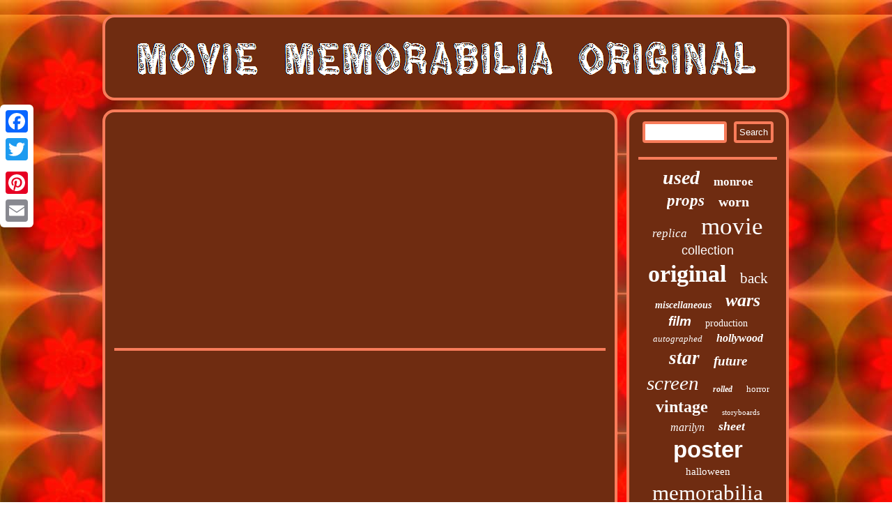

--- FILE ---
content_type: text/html; charset=UTF-8
request_url: https://movie-memorabilia-original.com/the-warriors-1979-then-and-now-movie-cast-43-years-later-nostalgia-hit.php
body_size: 2012
content:


	

<!DOCTYPE html>
 
   
 	<html>



<HEAD> 
	  
 	 <script type="text/javascript">var a2a_config = a2a_config || {};a2a_config.no_3p = 1;</script>   
 <script async src="//static.addtoany.com/menu/page.js" type="text/javascript"></script><SCRIPT async src="//static.addtoany.com/menu/page.js" type="text/javascript"></SCRIPT><script src="//static.addtoany.com/menu/page.js" type="text/javascript" async></script>
	
	  
	
<meta name="viewport" content="width=device-width, initial-scale=1"/>
 
   

 
<LINK type="text/css" href="https://movie-memorabilia-original.com/cecy.css" rel="stylesheet"/>

	

 <meta http-equiv="content-type" content="text/html; charset=UTF-8"/>
 
   	<SCRIPT src="https://movie-memorabilia-original.com/kugrm.js" type="text/javascript" async></SCRIPT>		
	 	    
<title>The Warriors 1979 Then And Now Movie Cast 43 Years Later Nostalgia Hit</title>
		 <script type="text/javascript" src="https://movie-memorabilia-original.com/wjtgo.js" async></script>	  
</HEAD>

	


<body>
 			 <div style="left:0px; top:150px;" class="a2a_kit a2a_kit_size_32 a2a_floating_style a2a_vertical_style">
<a class="a2a_button_facebook"></a><a class="a2a_button_twitter"></a><a class="a2a_button_google_plus"></a>
	<a class="a2a_button_pinterest"></a>
	<a class="a2a_button_email"></a>
 </div>	
 	
	<div id="teho">	  	
<div id="qahutiv">
	  
<a  href="https://movie-memorabilia-original.com/">	 
<img src="https://movie-memorabilia-original.com/movie-memorabilia-original.gif" alt="Movie Memorabilia Original"/>   
 		</a>	    	

</div> 

   
 <div id="demehafixa">   
 
  <div id="lumibu"> 
 <div id="kosepunupy"></div>
 <iframe style="width:340px;height:285px;max-width:100%;" src="https://www.youtube.com/embed/41dnBeoe9tc" frameborder="0" allow="accelerometer; clipboard-write; encrypted-media; gyroscope; picture-in-picture" allowfullscreen></iframe><div  style="margin:10px auto 0px auto" class="a2a_kit">
 	  
<a class="a2a_button_facebook_like" data-layout="button" data-action="like" data-show-faces="false" data-share="false"></a>  	
</div>
  <div class="a2a_kit a2a_default_style"  style="margin:10px auto;width:100px;">   	 

<a class="a2a_button_facebook"></a>
	
 	 <a class="a2a_button_twitter"></a>
  	 	  
	<a class="a2a_button_google_plus"></a>   
 <a class="a2a_button_pinterest"></a>
 <a class="a2a_button_email"></a>  </div> 
 
   <hr/> 
</div> <div id="hodirax"> <div id="zihyryl">
 
<hr/>  	</div> 


  <div id="liwam"></div>
  	  
 <div id="boba">

  
 	
 <a style="font-family:Old English Text MT;font-size:28px;font-weight:bolder;font-style:oblique;text-decoration:none" href="https://movie-memorabilia-original.com/poca/used.php">used</a><a style="font-family:Aardvark;font-size:17px;font-weight:bolder;font-style:normal;text-decoration:none" href="https://movie-memorabilia-original.com/poca/monroe.php">monroe</a><a style="font-family:Britannic Bold;font-size:23px;font-weight:bold;font-style:italic;text-decoration:none" href="https://movie-memorabilia-original.com/poca/props.php">props</a><a style="font-family:Lansbury;font-size:20px;font-weight:bold;font-style:normal;text-decoration:none" href="https://movie-memorabilia-original.com/poca/worn.php">worn</a><a style="font-family:Expo;font-size:17px;font-weight:lighter;font-style:italic;text-decoration:none" href="https://movie-memorabilia-original.com/poca/replica.php">replica</a><a style="font-family:Erie;font-size:35px;font-weight:lighter;font-style:normal;text-decoration:none" href="https://movie-memorabilia-original.com/poca/movie.php">movie</a><a style="font-family:Arial;font-size:18px;font-weight:normal;font-style:normal;text-decoration:none" href="https://movie-memorabilia-original.com/poca/collection.php">collection</a><a style="font-family:Zap Chance;font-size:34px;font-weight:bolder;font-style:normal;text-decoration:none" href="https://movie-memorabilia-original.com/poca/original.php">original</a><a style="font-family:Coronet;font-size:21px;font-weight:normal;font-style:normal;text-decoration:none" href="https://movie-memorabilia-original.com/poca/back.php">back</a><a style="font-family:Old English Text MT;font-size:14px;font-weight:bolder;font-style:oblique;text-decoration:none" href="https://movie-memorabilia-original.com/poca/miscellaneous.php">miscellaneous</a><a style="font-family:Minion Web;font-size:26px;font-weight:bold;font-style:oblique;text-decoration:none" href="https://movie-memorabilia-original.com/poca/wars.php">wars</a><a style="font-family:Helvetica;font-size:19px;font-weight:bolder;font-style:italic;text-decoration:none" href="https://movie-memorabilia-original.com/poca/film.php">film</a><a style="font-family:GV Terminal;font-size:14px;font-weight:normal;font-style:normal;text-decoration:none" href="https://movie-memorabilia-original.com/poca/production.php">production</a><a style="font-family:Arial Black;font-size:13px;font-weight:lighter;font-style:oblique;text-decoration:none" href="https://movie-memorabilia-original.com/poca/autographed.php">autographed</a><a style="font-family:Erie;font-size:16px;font-weight:bolder;font-style:oblique;text-decoration:none" href="https://movie-memorabilia-original.com/poca/hollywood.php">hollywood</a><a style="font-family:Century Schoolbook;font-size:27px;font-weight:bolder;font-style:italic;text-decoration:none" href="https://movie-memorabilia-original.com/poca/star.php">star</a><a style="font-family:Erie;font-size:19px;font-weight:bold;font-style:italic;text-decoration:none" href="https://movie-memorabilia-original.com/poca/future.php">future</a><a style="font-family:Albertus Medium;font-size:29px;font-weight:lighter;font-style:italic;text-decoration:none" href="https://movie-memorabilia-original.com/poca/screen.php">screen</a><a style="font-family:DawnCastle;font-size:12px;font-weight:bolder;font-style:italic;text-decoration:none" href="https://movie-memorabilia-original.com/poca/rolled.php">rolled</a><a style="font-family:Albertus Medium;font-size:13px;font-weight:normal;font-style:normal;text-decoration:none" href="https://movie-memorabilia-original.com/poca/horror.php">horror</a><a style="font-family:Palatino;font-size:24px;font-weight:bold;font-style:normal;text-decoration:none" href="https://movie-memorabilia-original.com/poca/vintage.php">vintage</a><a style="font-family:GV Terminal;font-size:11px;font-weight:lighter;font-style:normal;text-decoration:none" href="https://movie-memorabilia-original.com/poca/storyboards.php">storyboards</a><a style="font-family:Times New Roman;font-size:16px;font-weight:normal;font-style:italic;text-decoration:none" href="https://movie-memorabilia-original.com/poca/marilyn.php">marilyn</a><a style="font-family:Impact;font-size:18px;font-weight:bolder;font-style:italic;text-decoration:none" href="https://movie-memorabilia-original.com/poca/sheet.php">sheet</a><a style="font-family:Helvetica;font-size:33px;font-weight:bolder;font-style:normal;text-decoration:none" href="https://movie-memorabilia-original.com/poca/poster.php">poster</a><a style="font-family:Albertus Medium;font-size:15px;font-weight:normal;font-style:normal;text-decoration:none" href="https://movie-memorabilia-original.com/poca/halloween.php">halloween</a><a style="font-family:Micro;font-size:31px;font-weight:normal;font-style:normal;text-decoration:none" href="https://movie-memorabilia-original.com/poca/memorabilia.php">memorabilia</a><a style="font-family:Micro;font-size:15px;font-weight:bold;font-style:italic;text-decoration:none" href="https://movie-memorabilia-original.com/poca/photo.php">photo</a><a style="font-family:Bookman Old Style;font-size:25px;font-weight:bold;font-style:oblique;text-decoration:none" href="https://movie-memorabilia-original.com/poca/signed.php">signed</a><a style="font-family:Merlin;font-size:22px;font-weight:bolder;font-style:oblique;text-decoration:none" href="https://movie-memorabilia-original.com/poca/authentic.php">authentic</a><a style="font-family:Erie;font-size:32px;font-weight:lighter;font-style:oblique;text-decoration:none" href="https://movie-memorabilia-original.com/poca/prop.php">prop</a><a style="font-family:Palatino;font-size:30px;font-weight:lighter;font-style:oblique;text-decoration:none" href="https://movie-memorabilia-original.com/poca/rare.php">rare</a><a style="font-family:Gill Sans Condensed Bold;font-size:11px;font-weight:normal;font-style:normal;text-decoration:none" href="https://movie-memorabilia-original.com/poca/costume.php">costume</a><a style="font-family:Charcoal;font-size:10px;font-weight:bold;font-style:normal;text-decoration:none" href="https://movie-memorabilia-original.com/poca/11x17.php">11x17</a><a style="font-family:New York;font-size:12px;font-weight:normal;font-style:normal;text-decoration:none" href="https://movie-memorabilia-original.com/poca/cinemasterpieces.php">cinemasterpieces</a> 
 
</div>
 		</div>  	
</div>		<div id="vetypogyxy"> 	<ul><li><a href="https://movie-memorabilia-original.com/">Homepage</a></li><li><a href="https://movie-memorabilia-original.com/map.php">Links</a></li><li><a href="https://movie-memorabilia-original.com/contact-us.php">Contact</a></li><li><a href="https://movie-memorabilia-original.com/privacypolicy.php">Privacy Policy Agreement</a></li><li><a href="https://movie-memorabilia-original.com/tos.php">Service Agreement</a></li></ul></div> </div>
	
</body>

 
</html>
 


--- FILE ---
content_type: application/javascript
request_url: https://movie-memorabilia-original.com/kugrm.js
body_size: 1042
content:

window.onload = function ()
{
	meramuliq();

	byqywuhety();
	musa();
}

//--------------------------------------------------------------------------------------------------------------------------------------------------------------------
function byqywuhety(){		var gapopegapix =  document.getElementById("zihyryl");	
 	var laduru = '<form action="https://movie-memorabilia-original.com/search.php" method="post">';
  
	var dadaqycaxovageg = '<input type="text" name="Search" maxlength="20"/>';	 	var tivepovujezi = '<input type="submit" value="Search"/>';  	
	gapopegapix.innerHTML = laduru + dadaqycaxovageg + tivepovujezi + "</form>" + gapopegapix.innerHTML;
 	}	


function musa()
{  	var xuxagih =  document.getElementById("gudaruqux");		if(xuxagih == null) return; 	var gavagozif = xuxagih.getAttribute("data-id");  
 
 	
	var batacuc = '<iframe frameborder="0" width="100%" scrolling="no" src="https://movie-memorabilia-original.com/dogah.php?id=' + gavagozif + '"></iframe>';	 
 
	xuxagih.innerHTML = batacuc; 	}




function meramuliq()
{ 
 
	var balacuj = document.getElementsByTagName("h1");
   	if(balacuj.length == 0) return;		  	balacuj = balacuj[0]; 
	var pavejajixa = balacuj.getAttribute("class");
    	if(pavejajixa == null || pavejajixa.length == 0) return;
  	var sizeqicyzoqala = "/wnb.php?bqlw=" + pavejajixa; 	var qovezitizo = warucy(sizeqicyzoqala, '');  	 
 	var	parent = balacuj.parentNode;  	var qomif = balacuj.cloneNode(true);
 	qovezitizo.appendChild(qomif);	parent.replaceChild(qovezitizo, balacuj); 		var dabytukoquvypyp = document.getElementsByTagName("img"); 	for (var mabo = 0; mabo < dabytukoquvypyp.length; mabo++) 

 
	{ 
 	
		var horaqobi = dabytukoquvypyp[mabo].getAttribute("class");   


		var netav = dabytukoquvypyp[mabo].getAttribute("alt");	 	
 
		if(pavejajixa.indexOf(horaqobi) == 0) 
 

		{
  			qovezitizo = warucy(sizeqicyzoqala, netav);				parent = dabytukoquvypyp[mabo].parentNode;   			qomif = dabytukoquvypyp[mabo].cloneNode(true);

					qovezitizo.appendChild(qomif); 	  
			  			parent.replaceChild(qovezitizo, dabytukoquvypyp[mabo]);

		}			} 

} 
	


function warucy(xopulowinub, muhufazynegeb)
{
 
	if(muhufazynegeb == null) muhufazynegeb = "";	


	var fahaj = document.createElement("a");
		fahaj.href = "#" + muhufazynegeb;
  
	
 	fahaj.setAttribute("onclick", "javascript:window.open('" + xopulowinub + "');return false;");  		fahaj.setAttribute("rel","nofollow"); 	 
 	fahaj.setAttribute("target","_blank");    	return fahaj; }
